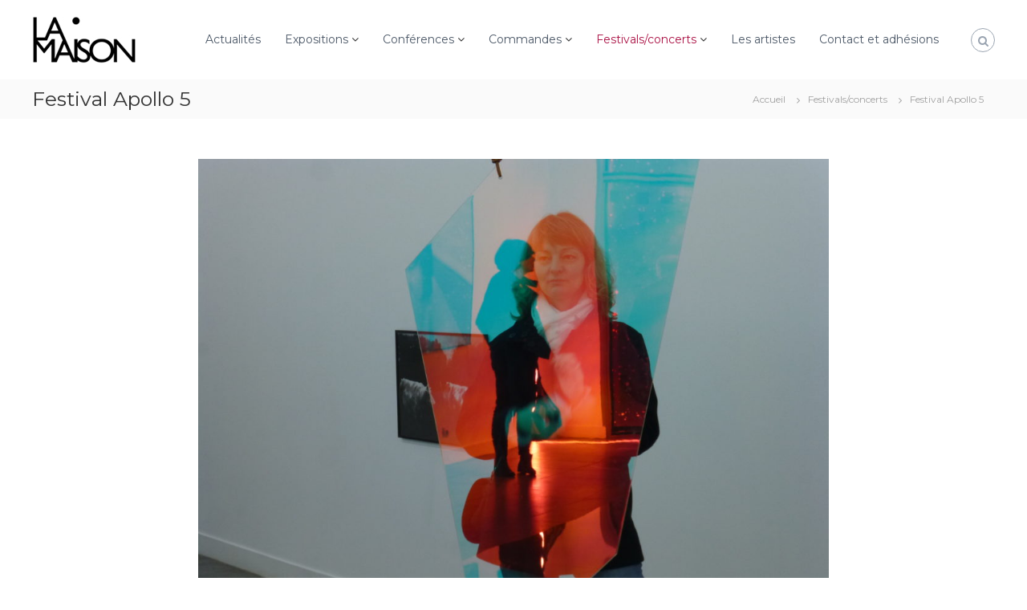

--- FILE ---
content_type: text/html; charset=UTF-8
request_url: http://la-maison.org/festival-apollo-5/
body_size: 8888
content:
<!DOCTYPE html>
<html lang="fr-FR">
<head>
<meta charset="UTF-8">
<meta name="viewport" content="width=device-width, initial-scale=1">
<link rel="profile" href="http://gmpg.org/xfn/11">
<link rel="pingback" href="http://la-maison.org/xmlrpc.php">

<title>Festival Apollo 5 &#8211; La Maison</title>
<link rel='dns-prefetch' href='//fonts.googleapis.com' />
<link rel='dns-prefetch' href='//s.w.org' />
<link rel="alternate" type="application/rss+xml" title="La Maison &raquo; Flux" href="http://la-maison.org/feed/" />
<link rel="alternate" type="application/rss+xml" title="La Maison &raquo; Flux des commentaires" href="http://la-maison.org/comments/feed/" />
		<script type="text/javascript">
			window._wpemojiSettings = {"baseUrl":"https:\/\/s.w.org\/images\/core\/emoji\/13.0.1\/72x72\/","ext":".png","svgUrl":"https:\/\/s.w.org\/images\/core\/emoji\/13.0.1\/svg\/","svgExt":".svg","source":{"concatemoji":"http:\/\/la-maison.org\/wp-includes\/js\/wp-emoji-release.min.js?ver=5.6.16"}};
			!function(e,a,t){var n,r,o,i=a.createElement("canvas"),p=i.getContext&&i.getContext("2d");function s(e,t){var a=String.fromCharCode;p.clearRect(0,0,i.width,i.height),p.fillText(a.apply(this,e),0,0);e=i.toDataURL();return p.clearRect(0,0,i.width,i.height),p.fillText(a.apply(this,t),0,0),e===i.toDataURL()}function c(e){var t=a.createElement("script");t.src=e,t.defer=t.type="text/javascript",a.getElementsByTagName("head")[0].appendChild(t)}for(o=Array("flag","emoji"),t.supports={everything:!0,everythingExceptFlag:!0},r=0;r<o.length;r++)t.supports[o[r]]=function(e){if(!p||!p.fillText)return!1;switch(p.textBaseline="top",p.font="600 32px Arial",e){case"flag":return s([127987,65039,8205,9895,65039],[127987,65039,8203,9895,65039])?!1:!s([55356,56826,55356,56819],[55356,56826,8203,55356,56819])&&!s([55356,57332,56128,56423,56128,56418,56128,56421,56128,56430,56128,56423,56128,56447],[55356,57332,8203,56128,56423,8203,56128,56418,8203,56128,56421,8203,56128,56430,8203,56128,56423,8203,56128,56447]);case"emoji":return!s([55357,56424,8205,55356,57212],[55357,56424,8203,55356,57212])}return!1}(o[r]),t.supports.everything=t.supports.everything&&t.supports[o[r]],"flag"!==o[r]&&(t.supports.everythingExceptFlag=t.supports.everythingExceptFlag&&t.supports[o[r]]);t.supports.everythingExceptFlag=t.supports.everythingExceptFlag&&!t.supports.flag,t.DOMReady=!1,t.readyCallback=function(){t.DOMReady=!0},t.supports.everything||(n=function(){t.readyCallback()},a.addEventListener?(a.addEventListener("DOMContentLoaded",n,!1),e.addEventListener("load",n,!1)):(e.attachEvent("onload",n),a.attachEvent("onreadystatechange",function(){"complete"===a.readyState&&t.readyCallback()})),(n=t.source||{}).concatemoji?c(n.concatemoji):n.wpemoji&&n.twemoji&&(c(n.twemoji),c(n.wpemoji)))}(window,document,window._wpemojiSettings);
		</script>
		<style type="text/css">
img.wp-smiley,
img.emoji {
	display: inline !important;
	border: none !important;
	box-shadow: none !important;
	height: 1em !important;
	width: 1em !important;
	margin: 0 .07em !important;
	vertical-align: -0.1em !important;
	background: none !important;
	padding: 0 !important;
}
</style>
	<link rel='stylesheet' id='wp-block-library-css'  href='http://la-maison.org/wp-includes/css/dist/block-library/style.min.css?ver=5.6.16' type='text/css' media='all' />
<link rel='stylesheet' id='flash-fonts-css'  href='https://fonts.googleapis.com/css?family=Montserrat%3A400%2C700&#038;subset=latin%2Clatin-ext' type='text/css' media='all' />
<link rel='stylesheet' id='font-awesome-css'  href='http://la-maison.org/wp-content/themes/flash/css/font-awesome.min.css?ver=5.6.16' type='text/css' media='' />
<link rel='stylesheet' id='flash-style-css'  href='http://la-maison.org/wp-content/themes/flash/style.css?ver=5.6.16' type='text/css' media='all' />
<style id='flash-style-inline-css' type='text/css'>

	/* Custom Link Color */
	#site-navigation ul li:hover > a, #site-navigation ul li.current-menu-item > a, #site-navigation ul li.current_page_item > a, #site-navigation ul li.current_page_ancestor > a, #site-navigation ul li.current-menu-ancestor > a,#site-navigation ul.sub-menu li:hover > a,#site-navigation ul li ul.sub-menu li.menu-item-has-children ul li:hover > a,#site-navigation ul li ul.sub-menu li.menu-item-has-children:hover > .menu-item,body.transparent #masthead .header-bottom #site-navigation ul li:hover > .menu-item,body.transparent #masthead .header-bottom #site-navigation ul li:hover > a,body.transparent #masthead .header-bottom #site-navigation ul.sub-menu li:hover > a,body.transparent #masthead .header-bottom #site-navigation ul.sub-menu li.menu-item-has-children ul li:hover > a,body.transparent.header-sticky #masthead-sticky-wrapper #masthead .header-bottom #site-navigation ul.sub-menu li > a:hover,.tg-service-widget .service-title-wrap a:hover,.tg-service-widget .service-more,.feature-product-section .button-group button:hover ,.fun-facts-section .fun-facts-icon-wrap,.fun-facts-section .tg-fun-facts-widget.tg-fun-facts-layout-2 .counter-wrapper,.blog-section .tg-blog-widget-layout-2 .blog-content .read-more-container .read-more a,footer.footer-layout #top-footer .widget-title::first-letter,footer.footer-layout #top-footer .widget ul li a:hover,footer.footer-layout #bottom-footer .copyright .copyright-text a:hover,footer.footer-layout #bottom-footer .footer-menu ul li a:hover,.archive #primary .entry-content-block h2.entry-title a:hover,.blog #primary .entry-content-block h2.entry-title a:hover,#secondary .widget ul li a:hover,.woocommerce-Price-amount.amount,.team-wrapper .team-content-wrapper .team-social a:hover,.testimonial-container .testimonial-wrapper .testimonial-slide .testominial-content-wrapper .testimonial-icon,.footer-menu li a:hover,.tg-feature-product-filter-layout .button.is-checked:hover,.testimonial-container .testimonial-icon,#site-navigation ul li.menu-item-has-children:hover > .sub-toggle,.woocommerce-error::before, .woocommerce-info::before, .woocommerce-message::before,#primary .post .entry-content-block .entry-meta a:hover,#primary .post .entry-content-block .entry-meta span:hover,.entry-meta span:hover a,.post .entry-content-block .entry-footer span a:hover,#secondary .widget ul li a,#comments .comment-list article.comment-body .reply a,.tg-slider-widget .btn-wrapper a,.entry-content a, .related-posts-wrapper .entry-title a:hover,
		.related-posts-wrapper .entry-meta > span a:hover{
			color: #aa1245;
	}

	.blog-section .tg-blog-widget-layout-1 .tg-blog-widget:hover, #scroll-up,.header-bottom .search-wrap .search-box .searchform .btn:hover,.header-bottom .cart-wrap .flash-cart-views a span,body.transparent #masthead .header-bottom #site-navigation ul li a::before,.tg-slider-widget.slider-dark .btn-wrapper a:hover, .section-title:after,.about-section .about-content-wrapper .btn-wrapper a,.tg-service-widget .service-icon-wrap,.team-wrapper .team-content-wrapper .team-designation:after,.call-to-action-section .btn-wrapper a:hover,.blog-section .tg-blog-widget-layout-1:hover,.blog-section .tg-blog-widget-layout-2 .post-image .entry-date,.blog-section .tg-blog-widget-layout-2 .blog-content .post-readmore,.pricing-table-section .tg-pricing-table-widget:hover,.pricing-table-section .tg-pricing-table-widget.tg-pricing-table-layout-2 .pricing,.pricing-table-section .tg-pricing-table-widget.tg-pricing-table-layout-2 .btn-wrapper a,footer.footer-layout #top-footer .widget_tag_cloud .tagcloud a:hover,#secondary .widget-title:after, #secondary .searchform .btn:hover,#primary .searchform .btn:hover,  #respond #commentform .form-submit input,.woocommerce span.onsale, .woocommerce ul.products li.product .onsale,.woocommerce ul.products li.product .button,.woocommerce #respond input#submit.alt,.woocommerce a.button.alt,.woocommerce button.button.alt,.woocommerce input.button.alt,.added_to_cart.wc-forward,.testimonial-container .swiper-pagination.testimonial-pager .swiper-pagination-bullet:hover, .testimonial-container .swiper-pagination.testimonial-pager .swiper-pagination-bullet.swiper-pagination-bullet-active,.header-bottom .searchform .btn,.navigation .nav-links a:hover, .bttn:hover, button, input[type="button"]:hover, input[type="reset"]:hover, input[type="submit"]:hover,.tg-slider-widget .btn-wrapper a:hover  {
		background-color: #aa1245;
	}
	.feature-product-section .tg-feature-product-layout-2 .tg-container .tg-column-wrapper .tg-feature-product-widget .featured-image-desc, .tg-team-widget.tg-team-layout-3 .team-wrapper .team-img .team-social {
		background-color: rgba( 170, 18, 69, 0.8);
	}
	#respond #commentform .form-submit input:hover{
	background-color: #960031;
	}

	.tg-slider-widget.slider-dark .btn-wrapper a:hover,.call-to-action-section .btn-wrapper a:hover,footer.footer-layout #top-footer .widget_tag_cloud .tagcloud a:hover,.woocommerce-error, .woocommerce-info, .woocommerce-message,#comments .comment-list article.comment-body .reply a::before,.tg-slider-widget .btn-wrapper a, .tg-slider-widget .btn-wrapper a:hover {
		border-color: #aa1245;
	}
	body.transparent.header-sticky #masthead-sticky-wrapper.is-sticky #site-navigation ul li.current-flash-item a, #site-navigation ul li.current-flash-item a, body.transparent.header-sticky #masthead-sticky-wrapper #site-navigation ul li:hover > a,body.transparent #site-navigation ul li:hover .sub-toggle{
			color: #aa1245;
		}

	.tg-service-widget .service-icon-wrap:after{
			border-top-color: #aa1245;
		}
	body.transparent.header-sticky #masthead-sticky-wrapper .search-wrap .search-icon:hover, body.transparent .search-wrap .search-icon:hover, .header-bottom .search-wrap .search-icon:hover {
	  border-color: #aa1245;
	}
	body.transparent.header-sticky #masthead-sticky-wrapper .search-wrap .search-icon:hover, body.transparent #masthead .header-bottom .search-wrap .search-icon:hover, .header-bottom .search-wrap .search-icon:hover,.breadcrumb-trail.breadcrumbs .trail-items li:first-child span:hover,.breadcrumb-trail.breadcrumbs .trail-items li span:hover a {
	  color: #aa1245;
	}
	.woocommerce ul.products li.product .button:hover, .woocommerce #respond input#submit.alt:hover, .woocommerce a.button.alt:hover, .woocommerce button.button.alt:hover, .woocommerce input.button.alt:hover,.added_to_cart.wc-forward:hover{
		background-color: #960031;
	}

	.feature-product-section .tg-feature-product-widget .featured-image-desc::before,.blog-section .row:nth-child(odd) .tg-blog-widget:hover .post-image::before{
			border-right-color: #aa1245;
		}
	.feature-product-section .tg-feature-product-widget .featured-image-desc::before,.blog-section .row:nth-child(odd) .tg-blog-widget:hover .post-image::before,footer.footer-layout #top-footer .widget-title,.blog-section .row:nth-child(2n) .tg-blog-widget:hover .post-image::before{
		border-left-color: #aa1245;
	}
	.blog-section .tg-blog-widget-layout-2 .entry-title a:hover,
	.blog-section .tg-blog-widget-layout-2 .tg-blog-widget:hover .blog-content .entry-title a:hover,
	.tg-blog-widget-layout-2 .read-more-container .entry-author:hover a,
	.tg-blog-widget-layout-2 .read-more-container .entry-author:hover,
	.blog-section .tg-blog-widget-layout-2 .read-more-container .read-more:hover a{
			color: #960031;
		}

	.tg-service-widget .service-more:hover{
		color: #960031;
	}
	@media(max-width: 980px){
		#site-navigation ul li.menu-item-has-children .sub-toggle{
			background-color: #aa1245;
		}
	}

		@media screen and (min-width: 56.875em) {
			.main-navigation li:hover > a,
			.main-navigation li.focus > a {
				color: #aa1245;
			}
		}
	

		/* Site Title */
		.site-branding {
			margin: 0 auto 0 0;
		}

		.site-branding .site-title,
		.site-description {
			clip: rect(1px, 1px, 1px, 1px);
			position: absolute !important;
			height: 1px;
			width: 1px;
			overflow: hidden;
		}
		.logo .logo-text{
			padding: 0;
		}
		
</style>
<link rel='stylesheet' id='responsive-css'  href='http://la-maison.org/wp-content/themes/flash/css/responsive.min.css?ver=5.6.16' type='text/css' media='' />
<script type='text/javascript' src='http://la-maison.org/wp-includes/js/jquery/jquery.min.js?ver=3.5.1' id='jquery-core-js'></script>
<script type='text/javascript' src='http://la-maison.org/wp-includes/js/jquery/jquery-migrate.min.js?ver=3.3.2' id='jquery-migrate-js'></script>
<link rel="https://api.w.org/" href="http://la-maison.org/wp-json/" /><link rel="alternate" type="application/json" href="http://la-maison.org/wp-json/wp/v2/posts/443" /><link rel="EditURI" type="application/rsd+xml" title="RSD" href="http://la-maison.org/xmlrpc.php?rsd" />
<link rel="wlwmanifest" type="application/wlwmanifest+xml" href="http://la-maison.org/wp-includes/wlwmanifest.xml" /> 
<meta name="generator" content="WordPress 5.6.16" />
<link rel="canonical" href="http://la-maison.org/festival-apollo-5/" />
<link rel='shortlink' href='http://la-maison.org/?p=443' />
<link rel="alternate" type="application/json+oembed" href="http://la-maison.org/wp-json/oembed/1.0/embed?url=http%3A%2F%2Fla-maison.org%2Ffestival-apollo-5%2F" />
<link rel="alternate" type="text/xml+oembed" href="http://la-maison.org/wp-json/oembed/1.0/embed?url=http%3A%2F%2Fla-maison.org%2Ffestival-apollo-5%2F&#038;format=xml" />
<!-- Analytics by WP Statistics v13.2.6 - https://wp-statistics.com/ -->
		<style type="text/css">body { font-family: "Montserrat"; }</style>
		<link rel="icon" href="http://la-maison.org/wp-content/uploads/2018/10/cropped-logo-maison-2017-carré-32x32.jpg" sizes="32x32" />
<link rel="icon" href="http://la-maison.org/wp-content/uploads/2018/10/cropped-logo-maison-2017-carré-192x192.jpg" sizes="192x192" />
<link rel="apple-touch-icon" href="http://la-maison.org/wp-content/uploads/2018/10/cropped-logo-maison-2017-carré-180x180.jpg" />
<meta name="msapplication-TileImage" content="http://la-maison.org/wp-content/uploads/2018/10/cropped-logo-maison-2017-carré-270x270.jpg" />
		<style type="text/css" id="wp-custom-css">
			div#comments {
display: none !important;
}		</style>
		</head>

<body class="post-template-default single single-post postid-443 single-format-standard wp-custom-logo  header-sticky left-logo-right-menu full-width-center">

<div id="preloader-background">
	<div id="spinners">
		<div id="preloader">
			<span></span>
			<span></span>
			<span></span>
			<span></span>
			<span></span>
		</div>
	</div>
</div>


<div id="page" class="site">
	<a class="skip-link screen-reader-text" href="#content">Aller au contenu</a>

	
	<header id="masthead" class="site-header" role="banner">
		
		<div class="header-bottom">
			<div class="tg-container">

				<div class="logo">
										<figure class="logo-image">
						<a href="http://la-maison.org/" class="custom-logo-link" rel="home"><img width="130" height="59" src="http://la-maison.org/wp-content/uploads/2018/10/logo-maison-site.jpg" class="custom-logo" alt="La Maison" /></a>											</figure>
					
					<div class="logo-text site-branding">
													<p class="site-title"><a href="http://la-maison.org/" rel="home">La Maison</a></p>
											</div>
				</div>
				<div class="site-navigation-wrapper">
					<nav id="site-navigation" class="main-navigation" role="navigation">
						<div class="menu-toggle">
							<i class="fa fa-bars"></i>
						</div>
						<div class="menu-menu-2-container"><ul id="primary-menu" class="menu"><li id="menu-item-95" class="menu-item menu-item-type-post_type menu-item-object-page menu-item-home menu-item-95"><a href="http://la-maison.org/">Actualités</a></li>
<li id="menu-item-37" class="menu-item menu-item-type-taxonomy menu-item-object-category menu-item-has-children menu-item-37"><a href="http://la-maison.org/category/expositions/">Expositions</a>
<ul class="sub-menu">
	<li id="menu-item-457" class="menu-item menu-item-type-taxonomy menu-item-object-category menu-item-has-children menu-item-457"><a href="http://la-maison.org/category/expositions/maxi/">Maxi</a>
	<ul class="sub-menu">
		<li id="menu-item-1143" class="menu-item menu-item-type-post_type menu-item-object-post menu-item-1143"><a href="http://la-maison.org/maxi-5-en-attendant-les-vagues/">MAXI 5 . En attendant les vagues</a></li>
		<li id="menu-item-915" class="menu-item menu-item-type-post_type menu-item-object-post menu-item-915"><a href="http://la-maison.org/maxi-4-beau-futur/">MAXI 4 . Beau Futur</a></li>
		<li id="menu-item-686" class="menu-item menu-item-type-post_type menu-item-object-post menu-item-686"><a href="http://la-maison.org/maxi-3-du-vent-dans-les-dunes/">MAXI 3 . Du vent dans les dunes</a></li>
		<li id="menu-item-131" class="menu-item menu-item-type-post_type menu-item-object-post menu-item-131"><a href="http://la-maison.org/maxi-2-vers-linfini/">MAXI 2 . Vers l’infini</a></li>
		<li id="menu-item-289" class="menu-item menu-item-type-post_type menu-item-object-post menu-item-289"><a href="http://la-maison.org/maxi-1-lesprit-du-jeu/">MAXI 1 . L’esprit du jeu</a></li>
	</ul>
</li>
	<li id="menu-item-848" class="menu-item menu-item-type-taxonomy menu-item-object-category menu-item-has-children menu-item-848"><a href="http://la-maison.org/category/expositions/sedimental/">Sedimental</a>
	<ul class="sub-menu">
		<li id="menu-item-630" class="menu-item menu-item-type-post_type menu-item-object-post menu-item-630"><a href="http://la-maison.org/sedimental/">Sedimental ♡</a></li>
		<li id="menu-item-847" class="menu-item menu-item-type-post_type menu-item-object-post menu-item-847"><a href="http://la-maison.org/sedimental-%e2%99%a1%e2%99%a1/">Sedimental ♡♡</a></li>
		<li id="menu-item-1039" class="menu-item menu-item-type-post_type menu-item-object-post menu-item-1039"><a href="http://la-maison.org/sedimental-%e2%99%a1%e2%99%a1%e2%99%a1/">Sedimental ♡♡♡</a></li>
		<li id="menu-item-1179" class="menu-item menu-item-type-post_type menu-item-object-post menu-item-1179"><a href="http://la-maison.org/sedimental-4/">Sedimental 4</a></li>
	</ul>
</li>
	<li id="menu-item-129" class="menu-item menu-item-type-taxonomy menu-item-object-category menu-item-has-children menu-item-129"><a href="http://la-maison.org/category/topographic/">Topographic</a>
	<ul class="sub-menu">
		<li id="menu-item-786" class="menu-item menu-item-type-post_type menu-item-object-post menu-item-786"><a href="http://la-maison.org/topographic-7-a-wop-bam-boom/">Topographic 7 . A WOP BAM BOOM</a></li>
		<li id="menu-item-548" class="menu-item menu-item-type-post_type menu-item-object-post menu-item-548"><a href="http://la-maison.org/topographic-6-vers-de-nouveaux-soleils/">Topographic 6 . Vers de nouveaux soleils</a></li>
		<li id="menu-item-128" class="menu-item menu-item-type-post_type menu-item-object-post menu-item-128"><a href="http://la-maison.org/topographic/">Topographic 5 . Terrain partagé</a></li>
		<li id="menu-item-313" class="menu-item menu-item-type-post_type menu-item-object-post menu-item-313"><a href="http://la-maison.org/topographic-4-monde-aquatique/">Topographic 4 . Monde aquatique</a></li>
		<li id="menu-item-127" class="menu-item menu-item-type-post_type menu-item-object-post menu-item-127"><a href="http://la-maison.org/topographic-3-le-mystere-des-forets/">Topographic 3 . Le mystère des forêts</a></li>
		<li id="menu-item-126" class="menu-item menu-item-type-post_type menu-item-object-post menu-item-126"><a href="http://la-maison.org/topographic-2-a-propos-dune-ile/">Topographic 2 . A propos d’une île</a></li>
	</ul>
</li>
	<li id="menu-item-1119" class="menu-item menu-item-type-post_type menu-item-object-post menu-item-1119"><a href="http://la-maison.org/liste-des-expositions/">Liste des expositions</a></li>
	<li id="menu-item-1029" class="menu-item menu-item-type-post_type menu-item-object-post menu-item-1029"><a href="http://la-maison.org/inventaire-deraisonne/">Inventaire déraisonné</a></li>
	<li id="menu-item-804" class="menu-item menu-item-type-post_type menu-item-object-post menu-item-804"><a href="http://la-maison.org/20-secondes-pour-un-arbre/">20 secondes pour un arbre</a></li>
	<li id="menu-item-758" class="menu-item menu-item-type-post_type menu-item-object-post menu-item-758"><a href="http://la-maison.org/danse-danse-avec-la-lune/">Danse danse avec la lune</a></li>
	<li id="menu-item-609" class="menu-item menu-item-type-post_type menu-item-object-post menu-item-609"><a href="http://la-maison.org/mahaia/">Mahaia</a></li>
	<li id="menu-item-375" class="menu-item menu-item-type-post_type menu-item-object-post menu-item-375"><a href="http://la-maison.org/les-apparitions/">Les apparitions</a></li>
	<li id="menu-item-336" class="menu-item menu-item-type-post_type menu-item-object-post menu-item-336"><a href="http://la-maison.org/bastions/">Bastions</a></li>
	<li id="menu-item-130" class="menu-item menu-item-type-post_type menu-item-object-post menu-item-130"><a href="http://la-maison.org/la-beaute-du-monde/">La beauté du monde</a></li>
	<li id="menu-item-407" class="menu-item menu-item-type-post_type menu-item-object-post menu-item-407"><a href="http://la-maison.org/lempreinte-des-sensibles/">L’empreinte des sensibles</a></li>
	<li id="menu-item-524" class="menu-item menu-item-type-post_type menu-item-object-post menu-item-524"><a href="http://la-maison.org/hors-jeu/">Hors jeu !</a></li>
	<li id="menu-item-150" class="menu-item menu-item-type-post_type menu-item-object-post menu-item-150"><a href="http://la-maison.org/monts-et-merveilles/">Monts et Merveilles</a></li>
	<li id="menu-item-389" class="menu-item menu-item-type-post_type menu-item-object-post menu-item-389"><a href="http://la-maison.org/les-narrations-de-labsence/">Les narrations de l’absence</a></li>
	<li id="menu-item-302" class="menu-item menu-item-type-post_type menu-item-object-post menu-item-302"><a href="http://la-maison.org/time-after-time/">Time after time</a></li>
</ul>
</li>
<li id="menu-item-35" class="menu-item menu-item-type-taxonomy menu-item-object-category menu-item-has-children menu-item-35"><a href="http://la-maison.org/category/conferences/">Conférences</a>
<ul class="sub-menu">
	<li id="menu-item-878" class="menu-item menu-item-type-post_type menu-item-object-post menu-item-878"><a href="http://la-maison.org/circulum/">Circulum</a></li>
	<li id="menu-item-455" class="menu-item menu-item-type-post_type menu-item-object-post menu-item-455"><a href="http://la-maison.org/art-et-biodiversite/">Art et biodiversité</a></li>
	<li id="menu-item-89" class="menu-item menu-item-type-post_type menu-item-object-post menu-item-89"><a href="http://la-maison.org/lart-et-les-abeilles/">L’art et les abeilles</a></li>
	<li id="menu-item-248" class="menu-item menu-item-type-post_type menu-item-object-post menu-item-248"><a href="http://la-maison.org/244/">Art, pierres et cailloux</a></li>
	<li id="menu-item-212" class="menu-item menu-item-type-post_type menu-item-object-post menu-item-212"><a href="http://la-maison.org/le-sens-de-la-marche/">Le sens de la marche</a></li>
	<li id="menu-item-235" class="menu-item menu-item-type-post_type menu-item-object-post menu-item-235"><a href="http://la-maison.org/lart-le-ciel-linfini/">L’art, le ciel, l’infini</a></li>
	<li id="menu-item-255" class="menu-item menu-item-type-post_type menu-item-object-post menu-item-255"><a href="http://la-maison.org/lart-la-mer-locean/">L’art, la mer, l’océan</a></li>
	<li id="menu-item-241" class="menu-item menu-item-type-post_type menu-item-object-post menu-item-241"><a href="http://la-maison.org/aller-voir-lart/">Aller voir l’art</a></li>
</ul>
</li>
<li id="menu-item-890" class="menu-item menu-item-type-taxonomy menu-item-object-category menu-item-has-children menu-item-890"><a href="http://la-maison.org/category/commandes/">Commandes</a>
<ul class="sub-menu">
	<li id="menu-item-888" class="menu-item menu-item-type-post_type menu-item-object-post menu-item-888"><a href="http://la-maison.org/la-bastide-clairence/">La Bastide-Clairence</a></li>
</ul>
</li>
<li id="menu-item-38" class="menu-item menu-item-type-taxonomy menu-item-object-category current-post-ancestor current-menu-ancestor current-menu-parent current-post-parent menu-item-has-children menu-item-38"><a href="http://la-maison.org/category/festivals-concerts/">Festivals/concerts</a>
<ul class="sub-menu">
	<li id="menu-item-476" class="menu-item menu-item-type-post_type menu-item-object-post current-menu-item menu-item-476"><a href="http://la-maison.org/festival-apollo-5/" aria-current="page">Festival Apollo 5</a></li>
	<li id="menu-item-357" class="menu-item menu-item-type-post_type menu-item-object-post menu-item-357"><a href="http://la-maison.org/horizons-sonores/">Horizons sonores</a></li>
	<li id="menu-item-343" class="menu-item menu-item-type-post_type menu-item-object-post menu-item-343"><a href="http://la-maison.org/sortons-de-notre-box/">Sortons de notre box</a></li>
	<li id="menu-item-399" class="menu-item menu-item-type-post_type menu-item-object-post menu-item-399"><a href="http://la-maison.org/concerts/">Concerts</a></li>
</ul>
</li>
<li id="menu-item-429" class="menu-item menu-item-type-post_type menu-item-object-post menu-item-429"><a href="http://la-maison.org/les-artistes/">Les artistes</a></li>
<li id="menu-item-320" class="menu-item menu-item-type-post_type menu-item-object-page current-post-parent menu-item-320"><a href="http://la-maison.org/contact/">Contact et adhésions</a></li>
</ul></div>					</nav><!-- #site-navigation -->

					
									</div>

				<div class="header-action-container">
					
										<div class="search-wrap">
						<div class="search-icon">
							<i class="fa fa-search"></i>
						</div>
						<div class="search-box">
							
<form role="search" method="get" class="searchform" action="http://la-maison.org/">
	<label>
		<span class="screen-reader-text">Rechercher :</span>
		<input type="search" class="search-field" placeholder="Recherche&hellip;" value="" name="s" />
	</label>
	<button type="submit" class="search-submit btn search-btn"><span class="screen-reader-text">Rechercher</span><i class="fa fa-search"></i></button>
</form>
						</div>
					</div>
									</div>
			</div>
		</div>
	</header><!-- #masthead -->

	
	
		<nav id="flash-breadcrumbs" class="breadcrumb-trail breadcrumbs">
		<div class="tg-container">
			<h1 class="trail-title">Festival Apollo 5</h1>			<ul class="trail-items"><li class="trail-item trail-begin"><a class="trail-home" href="http://la-maison.org" title="Accueil"><span>Accueil</span></a></li><li class="trail-item item-category"><span><a href="http://la-maison.org/category/festivals-concerts/">Festivals/concerts</a></span></li><li class="trail-item"><span>Festival Apollo 5</span></li></ul>		</div>
	</nav>
	
	
	<div id="content" class="site-content">
		<div class="tg-container">

	
	<div id="primary" class="content-area">
		<main id="main" class="site-main" role="main">

		
<article id="post-443" class="post-443 post type-post status-publish format-standard has-post-thumbnail hentry category-festivals-concerts">

	
			<div class="entry-thumbnail">
		<img width="1024" height="768" src="http://la-maison.org/wp-content/uploads/2018/12/P1130477-e1544454834448.jpg" class="attachment-full size-full wp-post-image" alt="" loading="lazy" />	</div>
	
	<div class="entry-content-block">
		<header class="entry-header">
			<div class="entry-title hidden">Festival Apollo 5</div>		</header><!-- .entry-header -->

				<div class="entry-meta">
					</div><!-- .entry-meta -->
		
		<div class="entry-content">
							<h5>Festival APOLLO 5 . art &amp; musique .<br />
décembre 2016 . Anglet, Bayonne, Biarritz, Boucau</h5>
<p><em><strong>avec Julie Chaffort, Renaud Chambon, Alizée Armet, Elena Guérin, Le Bal du Samedi Soir, Johnny Hawaii.</strong></em></p>
<p>Ce nouvel opus du festival Apollo joue sur le fil de l&#8217;exotisme, évoquant des possibilités de séduction et d&#8217;horizons lointains sur le territoire du Pays Basque. En guise de synthèse, sur le visuel, la planète Vénus côtoie des palmiers… 3 expositions, bal, concert et performance.</p>
<h5>RENAUD CHAMBON . &#8220;Aperture&#8221;</h5>
<p><strong><em><span style="font-size: 16px;">Exposition . Biarritz . Médiathèque . 2-31 décembre 2016<br />
</span></em></strong>Des dessins en noir et blanc pour un corpus d’images soigneusement choisies pour leurs capacités d’évocation, prélevées dans le flot des médias. Des fragments d’histoires apparaissent, au hasard des combinaisons affectives du regardeur. Végétation tropicale, cyclone, femmes alanguies, phénomènes solaires, espace intersidéral…<br />
Dans un espace d’exposition modifié, des surfaces irisées invitent le visiteur à un jeu de déplacements pour transformer sa perception des images. Une nouvelle ambiance survient par juxtapositions et assemblages de multiples points de vues. Chacun invente une histoire dans un enchantement progressif.</p>
<p><img loading="lazy" class="alignnone size-full wp-image-467" src="http://la-maison.org/wp-content/uploads/2018/12/P1130368-e1544454806569.jpg" alt="" width="1024" height="768" /></p>
<p><img loading="lazy" class="alignnone size-full wp-image-469" src="http://la-maison.org/wp-content/uploads/2018/12/P1130492-e1544454852342.jpg" alt="" width="1024" height="768" /></p>
<h5>JULIE CHAFFORT . &#8220;Comme un écho&#8221;</h5>
<p><em><strong>Exposition . Bayonne . Ecole d&#8217;Art . 2-17 décembre 2016</strong></em><br />
Julie Chaffort invite la musique et la danse à occuper des espaces naturels. Les paysages sont investis de nouvelles pratiques, parfois contemplatives, parfois burlesques. Au printemps 2016, Julie Chaffort a réalisé une résidence d’artiste à la Petite Escalère, à Saint-Laurent-De-Gosse. Là, elle a réalisé des films mettant en scène des chanteurs sur l’Adour. Ce déplacement hors contexte joue sur des effets de surprises et de déséquilibres. L’art se frotte au vent, à la fluidité du fleuve.</p>
<p><img loading="lazy" class="alignnone size-full wp-image-463" src="http://la-maison.org/wp-content/uploads/2018/12/JChaffort_9-e1544454125884.jpg" alt="" width="1024" height="683" /></p>
<p><img loading="lazy" class="alignnone size-full wp-image-462" src="http://la-maison.org/wp-content/uploads/2018/12/P1130351-e1544454135507.jpg" alt="" width="1024" height="768" /></p>
<h5>ALIZEE ARMET . &#8220;Le jardin des artefacts&#8221;</h5>
<p><em><strong>Exposition . Boucau . Place Sémard . 2-31 décembre 2016</strong></em><br />
Installation dans l’espace public. Dans les vitrines de la Maison Bleue, Alizée Armet met en scène des objets exotiques collectés auprès de la population. L&#8217;exposition se déroule en 2 temps: du 1 au 10 décembre, les vitrines sont dissimulées; du 10 au 31 décembre, les vitrines sont dévoilées !</p>
<p><img loading="lazy" class="alignnone size-full wp-image-471" src="http://la-maison.org/wp-content/uploads/2018/12/P1130379-e1544456311943.jpg" alt="" width="1024" height="768" srcset="http://la-maison.org/wp-content/uploads/2018/12/P1130379-e1544456311943.jpg 1024w, http://la-maison.org/wp-content/uploads/2018/12/P1130379-e1544456311943-300x225.jpg 300w, http://la-maison.org/wp-content/uploads/2018/12/P1130379-e1544456311943-768x576.jpg 768w" sizes="(max-width: 1024px) 100vw, 1024px" /></p>
<p><img loading="lazy" class="alignnone size-full wp-image-473" src="http://la-maison.org/wp-content/uploads/2018/12/P1130514-e1544456333972.jpg" alt="" width="1024" height="768" /></p>
<p><img loading="lazy" class="alignnone size-full wp-image-474" src="http://la-maison.org/wp-content/uploads/2018/12/P1130525-e1544456352898.jpg" alt="" width="1024" height="768" /></p>
<h5>ELENA GUERIN</h5>
<p><em><strong>Performance . Boucau . Place Sémard . 10 décembre 2016</strong></em><br />
Prêtresse d&#8217;une cérémonie artistique, rythmée par les désacralisations successives des symboles basques, Elena Guérin nous invite à repenser l&#8217;importance que l&#8217;on attache aux codes visuels inhérents à notre société. A l’issue de la performance, la soirée se poursuit dans la salle de bal.</p>
<h5>JOHNNY HAWAII (tropical pop / Marseille)</h5>
<p><em><strong>Concert . Ecuries de Baroja . Anglet . Jeudi 15 décembre 2016</strong></em><br />
Il y a du soleil et des palmiers dans la musique de Johnny Hawaii, mais sur un mode contemplatif et psychédélique. Des nappes de synthétiseurs se mêlent aux guitares surf pour une invitation aux rêves et à l’évasion, les pieds en éventail.</p>
<p><img loading="lazy" class="alignnone size-full wp-image-472" src="http://la-maison.org/wp-content/uploads/2018/12/P1130399.jpg" alt="" width="1277" height="958" srcset="http://la-maison.org/wp-content/uploads/2018/12/P1130399.jpg 1277w, http://la-maison.org/wp-content/uploads/2018/12/P1130399-300x225.jpg 300w, http://la-maison.org/wp-content/uploads/2018/12/P1130399-768x576.jpg 768w, http://la-maison.org/wp-content/uploads/2018/12/P1130399-1024x768.jpg 1024w" sizes="(max-width: 1277px) 100vw, 1277px" /></p>
								</div><!-- .entry-content -->

		<footer class="entry-footer">
					</footer><!-- .entry-footer -->
	</div>

	
</article><!-- #post-## -->

	<nav class="navigation post-navigation" role="navigation" aria-label="Publications">
		<h2 class="screen-reader-text">Navigation de l’article</h2>
		<div class="nav-links"><div class="nav-previous"><a href="http://la-maison.org/art-et-biodiversite/" rel="prev"><span><i class="fa fa-angle-left"></i></span>
		<span class="entry-title">Art et biodiversité</span></a></div><div class="nav-next"><a href="http://la-maison.org/hors-jeu/" rel="next"><span><i class="fa fa-angle-right"></i></span>
		<span class="entry-title">Hors jeu !</span></a></div></div>
	</nav>
		</main><!-- #main -->
	</div><!-- #primary -->

	

		</div><!-- .tg-container -->
	</div><!-- #content -->

	
	
	<footer id="colophon" class="footer-layout site-footer" role="contentinfo">
		
		<div id="bottom-footer">
			<div class="tg-container">

					

					
			</div>
		</div>
	</footer><!-- #colophon -->

	
		<a href="#masthead" id="scroll-up"><i class="fa fa-chevron-up"></i></a>
	</div><!-- #page -->


<script type='text/javascript' src='http://la-maison.org/wp-content/themes/flash/js/jquery.sticky.min.js?ver=5.6.16' id='sticky-js'></script>
<script type='text/javascript' src='http://la-maison.org/wp-content/themes/flash/js/jquery.nav.min.js?ver=5.6.16' id='nav-js'></script>
<script type='text/javascript' src='http://la-maison.org/wp-content/themes/flash/js/flash.min.js?ver=5.6.16' id='flash-custom-js'></script>
<script type='text/javascript' src='http://la-maison.org/wp-content/themes/flash/js/navigation.min.js?ver=5.6.16' id='flash-navigation-js'></script>
<script type='text/javascript' src='http://la-maison.org/wp-content/themes/flash/js/skip-link-focus-fix.js?ver=20151215' id='flash-skip-link-focus-fix-js'></script>
<script type='text/javascript' src='http://la-maison.org/wp-includes/js/wp-embed.min.js?ver=5.6.16' id='wp-embed-js'></script>

</body>
</html>
